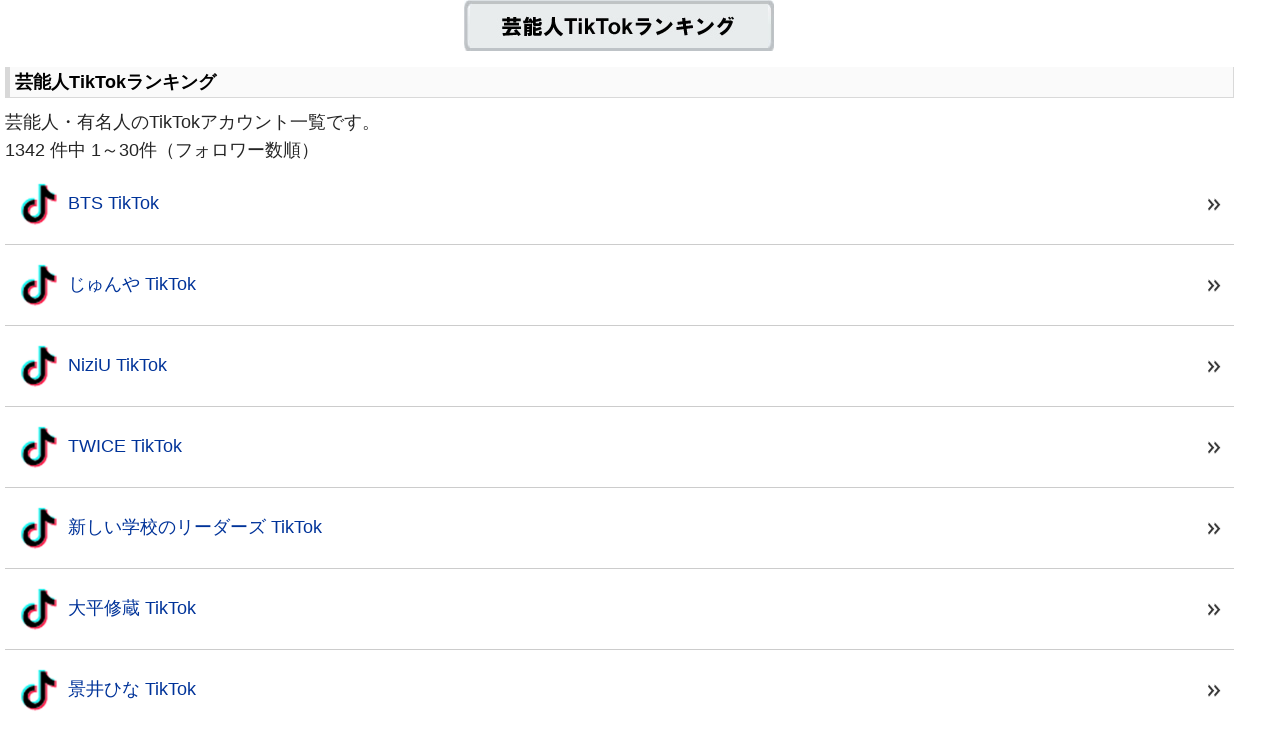

--- FILE ---
content_type: text/html; charset=euc-jp
request_url: https://www.talentinsta.com/ipn/tiktok/
body_size: 5270
content:
<html>
<head>
<meta http-equiv="Content-Type" content="text/html; charset=EUC-JP">
<title>芸能人TikTokランキング(1)</title><meta name="description" content="芸能人TikTokランキングで有名人のティックトックアカウントを検索！">
<meta name="keywords" content="tiktok,芸能人,有名人">
<meta name="viewport" content="width=device-width,initial-scale=1.0,maximum-scale=1.0,user-scalable=no" />
<meta name="thumbnail" content="https://www.talentinsta.com/thumbnail.jpg" /><link rel="stylesheet" type="text/css" href="https://www.talentinsta.com/ipn/style2.css">
<link rel="icon" href="https://www.talentinsta.com/favicon.ico">
<link rel="shortcut icon" href="https://www.talentinsta.com/favicon.ico"><script async='async' src='https://www.googletagservices.com/tag/js/gpt.js'></script>
<script>
    var googletag = googletag || {};
    googletag.cmd = googletag.cmd || [];
</script>

<script>
if (flucttag === undefined) var flucttag = {};
if (flucttag.alreadyXhrExecuted === undefined) flucttag.alreadyXhrExecuted = false;
if (flucttag.slots === undefined) flucttag.slots = [];
if (flucttag.kvs === undefined) flucttag.kvs = null;
if (flucttag.sendToHaste === undefined) flucttag.sendToHaste = function(kind, level, obj) {
    var params = obj;
    params['userAgent'] = navigator.userAgent;
    params['url'] = location.href;

    var xhr = new XMLHttpRequest();
    xhr.open('POST', 'https://hs.adingo.jp/taglog');
    xhr.setRequestHeader('Content-Type', 'application/json');
    xhr.send(JSON.stringify({'kind': kind, 'level': level, 'params': params}));
};


if (flucttag.kvParams == undefined) flucttag.kvParams = {
    "units": [
        "/62532913,22525307636/s_talentinsta_320x100_overlay_6039",
    ],
    "url": document.URL
};

if (flucttag.showDfpAd === undefined) flucttag.showDfpAd = function(slot) {
    try {
        var timeout = 5000;
        var xhr = new XMLHttpRequest();

        xhr.addEventListener('loadend', function() {
            flucttag.kvs = {};
            if (xhr.status === 200 && this.responseText) {
                try {
                    var res = JSON.parse(this.responseText);
                    flucttag.kvs = res;
                } catch (e) {
                    var message = new Object();
                    message['units'] = flucttag.kvParams['units'];
                    message['statusCode'] = xhr.status;
                    message['responseText'] = this.responseText;
                    flucttag.sendToHaste('PAInvalidJsonResponse', 'Warn', message);
                }
            } else {
                var message = new Object();
                message['units'] = flucttag.kvParams['units'];
                message['statusCode'] = xhr.status;
                flucttag.sendToHaste('PAResponseError', 'Warn', message);
            }

            googletag.cmd.push(function() {
                for (var i=0; i< flucttag.slots.length; i++) {
                    var targetSlot = flucttag.slots[i];
                    var unitPath = targetSlot.getAdUnitPath();
                    if (flucttag.kvs !== null) {
                        var unitKvs = flucttag.kvs[unitPath];
                        if (unitKvs !== undefined) {
                            unitKvs.forEach(function(kv) {
                                targetSlot.setTargeting(kv.k, kv.v);
                            });
                        }
                    }
                    googletag.display(targetSlot.getSlotElementId());
                }
            });
        });

        xhr.addEventListener('timeout', function() {
            var message = new Object();
            message['units'] = flucttag.kvParams['units'];
            flucttag.sendToHaste('PATimeout', 'Info', message);
        });

        if (flucttag.kvs !== null) {
            googletag.cmd.push(function() {
                var unitPath = slot.getAdUnitPath();
                var unitKvs = flucttag.kvs[unitPath];
                if (unitKvs !== undefined) {
                    unitKvs.forEach(function(kv) {
                        slot.setTargeting(kv.k, kv.v);
                    });
                }
                googletag.display(slot.getSlotElementId());
            });
            return;
        }

        if (!flucttag.alreadyXhrExecuted) {
            flucttag.alreadyXhrExecuted = true;
            flucttag.slots.push(slot);

            var endPoint = location.protocol + '//pa.adingo.jp/kv';
            xhr.open('POST', endPoint);
            xhr.setRequestHeader('Content-Type', 'application/json');

            xhr.timeout = timeout;

            xhr.send(JSON.stringify(flucttag.kvParams));
            return;
        }

        flucttag.slots.push(slot);
    } catch(e) {
        var message = new Object();
        message['exception'] = e;
        flucttag.sendToHaste('PAException', 'Error', message);
    }
};
</script>
<script>
  var googletag = googletag || {};
  googletag.cmd = googletag.cmd || [];
</script>

<script>
  googletag.cmd.push(function() {
    googletag.defineSlot('\/62532913,22525307636\/s_talentinsta_336x280_firstview_6039', [[ 320.0 ,  180.0 ], [ 336.0 ,  280.0 ], [ 300.0 ,  250.0 ]], 'div-gpt-ad-1528789065113-0').addService(googletag.pubads());
    googletag.pubads().enableSingleRequest();
    googletag.enableServices();
  });
</script>

<script>
  googletag.cmd.push(function() {
    googletag.defineSlot('/62532913,22525307636/s_talentinsta_320x100_headertalent_6039_dfp', [320, 100], 'div-gpt-ad-1477971583055-0').addService(googletag.pubads());
    googletag.defineSlot('/62532913,22525307636/s_talentinsta_300x250_middle1sttalent_6039_dfp', [300, 250], 'div-gpt-ad-1477971583055-1').addService(googletag.pubads());
    googletag.defineSlot('/62532913,22525307636/s_talentinsta_300x250_middle2ndtalent_6039_dfp', [300, 250], 'div-gpt-ad-1477971583055-2').addService(googletag.pubads());
    googletag.pubads().enableSingleRequest();
    googletag.enableServices();
  });
</script>
<script async='async' src='https://www.googletagservices.com/tag/js/gpt.js'></script>
<script>
  var googletag = googletag || {};
  googletag.cmd = googletag.cmd || [];
</script>

<script>
  googletag.cmd.push(function() {
    googletag.defineSlot('/62532913,22525307636/s_talentinsta.n_999x999_middle1starticle_12090', ['fluid', [300, 250]], 'div-gpt-ad-1507266258777-0').addService(googletag.pubads());
    googletag.pubads().enableSingleRequest();
    googletag.enableServices();
  });
</script>
</head>
<body leftmargin="0" topmargin="0" marginwidth="0" marginheight="0" style="-webkit-text-size-adjust:none; background-color:#FFFFFF">
<!--   fluct ADXオーバーレイ     -->
<!-- /62532913/s_talentinsta_320x100_overlay_6039 -->
<div style='position: fixed; height: auto; bottom: 0; width: 100%; text-align: center; left: 0; z-index: 1000;'>
<span>
<div id='div-gpt-ad-1548745953364-0'>
<script>
googletag.cmd.push(function() {
    var slot = googletag.defineSlot('/62532913,22525307636/s_talentinsta_320x100_overlay_6039', [[320, 50], [320, 100]], 'div-gpt-ad-1548745953364-0')
                 .addService(googletag.pubads());
    googletag.enableServices();
    flucttag.showDfpAd(slot);
});
</script>
</div>
</span>
</div>
<div class="outercenter"><a href="https://www.talentinsta.com/ipn/tiktok/"><img src="https://www.talentinsta.com/ipn/tiktoktitleiphone.jpg" width="310" height="51" border="0" alt="芸能人TikTokランキング"></a></div>
<div class="outercenter2">
<!-- /62532913/s_talentinsta_336x280_firstview_6039 -->
<div id='div-gpt-ad-1528789065113-0' >
<script>
googletag.cmd.push(function() { googletag.display('div-gpt-ad-1528789065113-0'); });
</script>
</div>
</div>
<div class="outer">
<h2 class="h2tab">芸能人TikTokランキング</h2>
芸能人・有名人のTikTokアカウント一覧です。<br>
      1342      件中
       1～30件（フォロワー数順）<div class="hr" onClick="location.href='https://www.talentinsta.com/ipn/tiktokdetail/2.html'"><img src="https://p16-sign-sg.tiktokcdn.com/aweme/720x720/tos-alisg-avt-0068/57dfecc7d5ce2d8743a0951971c527b6.jpeg?x-expires=1610330400&x-signature=GAkvOnu5BK2PoUqaup6yYKgJ0Q0%3D" width="50" align="absmiddle" onError="this.src='https://www.talentinsta.com/tiktok.png'"> BTS TikTok</div><div class="hr" onClick="location.href='https://www.talentinsta.com/ipn/tiktokdetail/38.html'"><img src="https://p16-sign-sg.tiktokcdn.com/aweme/720x720/tiktok-obj/fce99e2707212729ff1b70c9d1d9b1a7.jpeg?x-expires=1610337600&x-signature=uUh09DGdR6jO0OCG%2B1yk0necYuQ%3D" width="50" align="absmiddle" onError="this.src='https://www.talentinsta.com/tiktok.png'"> じゅんや TikTok</div><div class="hr" onClick="location.href='https://www.talentinsta.com/ipn/tiktokdetail/4.html'"><img src="https://p16-sign-sg.tiktokcdn.com/aweme/720x720/tos-alisg-avt-0068/928bb3c2ede979ffcc9a6f460e87ea29.jpeg?x-expires=1610330400&x-signature=5iQk3FdHpMrK1azKk0Vt63uwa5w%3D" width="50" align="absmiddle" onError="this.src='https://www.talentinsta.com/tiktok.png'"> NiziU TikTok</div><div class="hr" onClick="location.href='https://www.talentinsta.com/ipn/tiktokdetail/3.html'"><img src="https://p16-sign-sg.tiktokcdn.com/aweme/720x720/tiktok-obj/1d2bbff46830412bd589c9d08fc8bdb5.jpeg?x-expires=1610330400&x-signature=KYbXYiHbvvycUsv7o0zAUl%2FhyhI%3D" width="50" align="absmiddle" onError="this.src='https://www.talentinsta.com/tiktok.png'"> TWICE TikTok</div><div class="hr" onClick="location.href='https://www.talentinsta.com/ipn/tiktokdetail/1291.html'"><img src="https://p16-sign-sg.tiktokcdn.com/aweme/100x100/tos-alisg-avt-0068/a1dcefbeccbcfb86d5b2ff58e59cfc1e.jpeg?x-expires=1689472800&x-signature=Bj3xCTAwrEwE9zHR27bpZ9%2BaOXc%3D" width="50" align="absmiddle" onError="this.src='https://www.talentinsta.com/tiktok.png'"> 新しい学校のリーダーズ TikTok</div><div class="hr" onClick="location.href='https://www.talentinsta.com/ipn/tiktokdetail/1190.html'"><img src="https://p16-sign-sg.tiktokcdn.com/aweme/100x100/tos-alisg-avt-0068/ddfae558c6b1f0502b14bcbd660bb782.jpeg?x-expires=1652677200&x-signature=hNQOpV2XH8NZTxYy4Kvf9i39V4Q%3D" width="50" align="absmiddle" onError="this.src='https://www.talentinsta.com/tiktok.png'"> 大平修蔵 TikTok</div><div class="hr" onClick="location.href='https://www.talentinsta.com/ipn/tiktokdetail/39.html'"><img src="https://p16-sign-sg.tiktokcdn.com/aweme/720x720/tiktok-obj/1647813932838914.jpeg?x-expires=1610344800&x-signature=LiSkJVteqBSiIWGqFWKJmWutIuo%3D" width="50" align="absmiddle" onError="this.src='https://www.talentinsta.com/tiktok.png'"> 景井ひな TikTok</div><div class="hr" onClick="location.href='https://www.talentinsta.com/ipn/tiktokdetail/1.html'"><img src="https://p16-sign-sg.tiktokcdn.com/aweme/720x720/tiktok-obj/1654447229492226.jpeg?x-expires=1610334000&x-signature=jz1GytSU%2FFHtUPjD8WvlOv0m32s%3D" width="50" align="absmiddle" onError="this.src='https://www.talentinsta.com/tiktok.png'"> 乃木坂46 TikTok</div><div class="hr" onClick="location.href='https://www.talentinsta.com/ipn/tiktokdetail/1198.html'"><img src="https://p16-sign-va.tiktokcdn.com/musically-maliva-obj/0bde4b982b5ac07d542d55f0f3aa7094~c5_100x100.jpeg?x-expires=1654491600&x-signature=j7JSymYPRjhzpijXkp8GA6H72Os%3D" width="50" align="absmiddle" onError="this.src='https://www.talentinsta.com/tiktok.png'"> 篠原枝令菜 TikTok</div><div class="hr" onClick="location.href='https://www.talentinsta.com/ipn/tiktokdetail/463.html'"><img src="https://p16-sign-sg.tiktokcdn.com/aweme/720x720/tos-alisg-avt-0068/1e88488aa8d04bb91227505d791f7970.jpeg?x-expires=1611716400&x-signature=h6gXfYoa4aH1PmmXsHdb%2F%2FMIUy8%3D" width="50" align="absmiddle" onError="this.src='https://www.talentinsta.com/tiktok.png'"> 林拓磨 TikTok</div><div class="hr" onClick="location.href='https://www.talentinsta.com/ipn/tiktokdetail/86.html'"><img src="https://p16-sign-sg.tiktokcdn.com/aweme/720x720/tos-alisg-avt-0068/1f54d291f2c6f3c176a4a0a320f9bbd2.jpeg?x-expires=1610420400&x-signature=zZfmKcmjcJO28tl%2BoWqTu10gBt8%3D" width="50" align="absmiddle" onError="this.src='https://www.talentinsta.com/tiktok.png'"> Stray Kids TikTok</div><div class="hr" onClick="location.href='https://www.talentinsta.com/ipn/tiktokdetail/40.html'"><img src="https://p16-sign-sg.tiktokcdn.com/aweme/720x720/tiktok-obj/1646544464930818.jpeg?x-expires=1610344800&x-signature=Ez%2B%2FR8rGreoDG9Wmn4KzE%2BIYYds%3D" width="50" align="absmiddle" onError="this.src='https://www.talentinsta.com/tiktok.png'"> 野々山ひなた TikTok</div><div class="hr" onClick="location.href='https://www.talentinsta.com/ipn/tiktokdetail/41.html'"><img src="https://p16-sign-sg.tiktokcdn.com/aweme/720x720/tos-alisg-avt-0068/882ab46388470f9f94f2c34f8a5f24b4.jpeg?x-expires=1610344800&x-signature=dXFo46Xw8JsAg3D2HuFDsyHoAPM%3D" width="50" align="absmiddle" onError="this.src='https://www.talentinsta.com/tiktok.png'"> キズナアイ TikTok</div><div class="hr" onClick="location.href='https://www.talentinsta.com/ipn/tiktokdetail/909.html'"><img src="https://p16-sign-sg.tiktokcdn.com/aweme/720x720/tos-alisg-avt-0068/2c9c0156267f1a99b1a6859fec078071.jpeg?x-expires=1620532800&x-signature=Jz%2FLgrBsilJx6bKaV5sLWsNtCsc%3D" width="50" align="absmiddle" onError="this.src='https://www.talentinsta.com/tiktok.png'"> りゅうと TikTok</div><div class="hr" onClick="location.href='https://www.talentinsta.com/ipn/tiktokdetail/1073.html'"><img src="https://p16-sign-sg.tiktokcdn.com/aweme/720x720/tiktok-obj/60236e39eab3f11b89f93f8b08441391.jpeg?x-expires=1639533600&x-signature=8OhvJVJqObps6sQZYmhyTGG8iuQ%3D" width="50" align="absmiddle" onError="this.src='https://www.talentinsta.com/tiktok.png'"> ATEEZ TikTok</div><div class="hr" onClick="location.href='https://www.talentinsta.com/ipn/tiktokdetail/1312.html'"><img src="https://p16-sign-sg.tiktokcdn.com/aweme/100x100/tos-alisg-avt-0068/79b95c38cfe189ff0fcdce7664adc512.jpeg?lk3s=a5d48078&x-expires=1714698000&x-signature=kYKMX8bZlcISJqG10e3SqCJ0WMk%3D" width="50" align="absmiddle" onError="this.src='https://www.talentinsta.com/tiktok.png'"> 斎藤アリーナ TikTok</div><div class="hr" onClick="location.href='https://www.talentinsta.com/ipn/tiktokdetail/559.html'"><img src="https://p16-sign-sg.tiktokcdn.com/aweme/720x720/tiktok-obj/1662497526407170.jpeg?x-expires=1612328400&x-signature=7VglUuzpPpqt17MMFIw1co3WkL4%3D" width="50" align="absmiddle" onError="this.src='https://www.talentinsta.com/tiktok.png'"> りゅうと TikTok</div><div class="hr" onClick="location.href='https://www.talentinsta.com/ipn/tiktokdetail/37.html'"><img src="https://p16-sign-sg.tiktokcdn.com/aweme/720x720/tiktok-obj/1649076225015810.jpeg?x-expires=1610337600&x-signature=kw1pD6E2C%2BuB6FUksS0hkGUkyvE%3D" width="50" align="absmiddle" onError="this.src='https://www.talentinsta.com/tiktok.png'"> 嵐 TikTok</div><div class="hr" onClick="location.href='https://www.talentinsta.com/ipn/tiktokdetail/42.html'"><img src="https://p16-sign-sg.tiktokcdn.com/aweme/720x720/tos-alisg-avt-0068/6d35649c74eb5cf27aaa83c9485fe330.jpeg?x-expires=1610344800&x-signature=VBqoQ4nOWXBbrwQh2g0OsN4cyNI%3D" width="50" align="absmiddle" onError="this.src='https://www.talentinsta.com/tiktok.png'"> しゅん TikTok</div><div class="hr" onClick="location.href='https://www.talentinsta.com/ipn/tiktokdetail/127.html'"><img src="https://p16-sign-sg.tiktokcdn.com/aweme/720x720/tiktok-obj/1590944530428930.jpeg?x-expires=1610589600&x-signature=B0GkJz%2F6S7cJiOsbTxF2cSCuDzA%3D" width="50" align="absmiddle" onError="this.src='https://www.talentinsta.com/tiktok.png'"> なえなの TikTok</div><div class="hr" onClick="location.href='https://www.talentinsta.com/ipn/tiktokdetail/35.html'"><img src="https://p16-sign-sg.tiktokcdn.com/aweme/720x720/tiktok-obj/1661335920102402.jpeg?x-expires=1610330400&x-signature=XTsLt4nRiMLdoRXDciaIxL6S5Ys%3D" width="50" align="absmiddle" onError="this.src='https://www.talentinsta.com/tiktok.png'"> ねお TikTok</div><div class="hr" onClick="location.href='https://www.talentinsta.com/ipn/tiktokdetail/883.html'"><img src="https://p16-sign-sg.tiktokcdn.com/aweme/720x720/tos-alisg-avt-0068/95123f9b2f52d69c195cd745b88cb9b3.jpeg?x-expires=1616641200&x-signature=4x%2BJZPHS8NU3FNFsSmPACD%2F3kVs%3D" width="50" align="absmiddle" onError="this.src='https://www.talentinsta.com/tiktok.png'"> 土井レミイ杏利 TikTok</div><div class="hr" onClick="location.href='https://www.talentinsta.com/ipn/tiktokdetail/1079.html'"><img src="https://p16-sign-sg.tiktokcdn.com/aweme/100x100/tos-alisg-avt-0068/eaacc8f3bbd7b8acd11e0084d20740ce.jpeg?x-expires=1641780000&x-signature=tz%2BbUJhz41K4PRNB0JCiPuyPkC0%3D" width="50" align="absmiddle" onError="this.src='https://www.talentinsta.com/tiktok.png'"> 金子みゆ TikTok</div><div class="hr" onClick="location.href='https://www.talentinsta.com/ipn/tiktokdetail/43.html'"><img src="https://p16-sign-sg.tiktokcdn.com/aweme/720x720/tiktok-obj/1631213604392961.jpeg?x-expires=1610344800&x-signature=7PxR1la8W8KCpaqHUFtDY2ebW9E%3D" width="50" align="absmiddle" onError="this.src='https://www.talentinsta.com/tiktok.png'"> 有村泰志 TikTok</div><div class="hr" onClick="location.href='https://www.talentinsta.com/ipn/tiktokdetail/44.html'"><img src="https://p16-sign-sg.tiktokcdn.com/aweme/720x720/tiktok-obj/1654448828990466.jpeg?x-expires=1610344800&x-signature=8QqBdBUxT0txKdo9punXTjRbO5s%3D" width="50" align="absmiddle" onError="this.src='https://www.talentinsta.com/tiktok.png'"> りかりこ TikTok</div><div class="hr" onClick="location.href='https://www.talentinsta.com/ipn/tiktokdetail/45.html'"><img src="https://p16-sign-sg.tiktokcdn.com/aweme/720x720/tos-alisg-avt-0068/54fa2bcd117177dea679932ee80ee229.jpeg?x-expires=1610344800&x-signature=YSXdbxb9mJH77FmiaeeRaFN9UXE%3D" width="50" align="absmiddle" onError="this.src='https://www.talentinsta.com/tiktok.png'"> ゆな TikTok</div><div class="hr" onClick="location.href='https://www.talentinsta.com/ipn/tiktokdetail/36.html'"><img src="https://p16-sign-sg.tiktokcdn.com/aweme/720x720/tiktok-obj/1656145885034498.jpeg?x-expires=1610330400&x-signature=mlcKmc%2F5caK3PoqYVZCU%2FDoBr0s%3D" width="50" align="absmiddle" onError="this.src='https://www.talentinsta.com/tiktok.png'"> 莉子 TikTok</div><div class="hr" onClick="location.href='https://www.talentinsta.com/ipn/tiktokdetail/46.html'"><img src="https://p16-sign-sg.tiktokcdn.com/aweme/720x720/tiktok-obj/1632309737029633.jpeg?x-expires=1610344800&x-signature=v9CaAKtPBaj%2FESWTD%2FrvhzwCd2o%3D" width="50" align="absmiddle" onError="this.src='https://www.talentinsta.com/tiktok.png'"> HIKAKIN TikTok</div><div class="hr" onClick="location.href='https://www.talentinsta.com/ipn/tiktokdetail/47.html'"><img src="https://p16-sign-sg.tiktokcdn.com/aweme/720x720/tiktok-obj/1655176746159106.jpeg?x-expires=1610348400&x-signature=3GhbAclBE3KwUemnpl0NmJkPdLg%3D" width="50" align="absmiddle" onError="this.src='https://www.talentinsta.com/tiktok.png'"> 深田えいみ TikTok</div><div class="hr" onClick="location.href='https://www.talentinsta.com/ipn/tiktokdetail/1242.html'"><img src="https://p16-sign-sg.tiktokcdn.com/aweme/100x100/tos-alisg-avt-0068/8fa6b748909506aafbf728f8386d5a2f.jpeg?x-expires=1661835600&x-signature=owhiJIx8tV1KHT4dQNrlq5jHiYk%3D" width="50" align="absmiddle" onError="this.src='https://www.talentinsta.com/tiktok.png'"> 林豆 TikTok</div><!--      fluct 枠名「芸能人Instagramランキング（インフィード）（スマホ）_999x999_Web_iOS_インライン_インフィード_記事ページ」      -->
 <script type="text/javascript"> 
 (function(w){ 
    var groupId = '1000068617'; 
    var unitId = '1000102652'; 
    var id = unitId + '.' + String(Date.now()) + '.' + String(Math.random()); 
    var url = 'https://s.sh.adingo.jp/native/?G='+groupId+'&u='+unitId+'&mp='+id+ 
        '&href='+encodeURIComponent(w.location.href)+ 
        '&R='+encodeURIComponent(w.document.referrer); 
    w.document.write('<script type="text/javascript" id="fluct-nativertb-'+id+'" src="'+url+'"></scr'+'ipt>'); 
 })(window); 
 </script>
<!--      fluct 枠名「芸能人Instagramランキング（インフィード）（スマホ）_999x999_Web_Android_インライン_インフィード_記事ページ」      -->
 <script type="text/javascript"> 
 (function(w){ 
    var groupId = '1000068617'; 
    var unitId = '1000102653'; 
    var id = unitId + '.' + String(Date.now()) + '.' + String(Math.random()); 
    var url = 'https://s.sh.adingo.jp/native/?G='+groupId+'&u='+unitId+'&mp='+id+ 
        '&href='+encodeURIComponent(w.location.href)+ 
        '&R='+encodeURIComponent(w.document.referrer); 
    w.document.write('<script type="text/javascript" id="fluct-nativertb-'+id+'" src="'+url+'"></scr'+'ipt>'); 
 })(window); 
 </script>
<table class="page" width="300" border="0" cellspacing="0" cellpadding="0" align="center">
  <tr>
    <td width="150" class="hr4"><div class="botan">　</div></td>
    <td width="150" class="hr4"><div class="botan" onClick="location.href='https://www.talentinsta.com/ipn/tiktok/1/'">次 >></div></td>
  </tr>
</table>
<div class="outercenter2">
<!-- /62532913/s_talentinsta_300x250_middle2ndtalent_6039_dfp -->
<div id='div-gpt-ad-1477971583055-2'>
<script>
googletag.cmd.push(function() { googletag.display('div-gpt-ad-1477971583055-2'); });
</script>
</div>
</div>
<div class="b4" onClick="location.href='https://www.talentinsta.com/ipn/tiktok/'">TOPページに戻る</div>
</div>
<div class="outercenter">
<span class="f10">Copyright (C) 芸能人インスタグラムランキング. All Rights Reserved. </span>
</div>
<div class="outercenter2">
<!--      fluct グループ名「芸能人Instagramランキング（スマホ）_300x250_Web_インライン_フッター」      -->
<script type="text/javascript" src="https://cdn-fluct.sh.adingo.jp/f.js?G=1000040361"></script>
<!--      fluct ユニット名「芸能人Instagramランキング（スマホ）_300x250_Web_iOS_インライン_フッター」     -->
<script type="text/javascript">
if(typeof(adingoFluct)!="undefined") adingoFluct.showAd('1000062095');
</script>
<!--      fluct ユニット名「芸能人Instagramランキング（スマホ）_300x250_Web_Android_インライン_フッター」     -->
<script type="text/javascript">
if(typeof(adingoFluct)!="undefined") adingoFluct.showAd('1000062096');
</script>
</div>
<br>
<br>
<br>
<br>
<br>
 

<script type="text/javascript">

  var _gaq = _gaq || [];
  _gaq.push(['_setAccount', 'UA-41772942-1']);
  _gaq.push(['_trackPageview']);

  (function() {
    var ga = document.createElement('script'); ga.type = 'text/javascript'; ga.async = true;
    ga.src = ('https:' == document.location.protocol ? 'https://ssl' : 'http://www') + '.google-analytics.com/ga.js';
    var s = document.getElementsByTagName('script')[0]; s.parentNode.insertBefore(ga, s);
  })();

</script>
</body>
</html>

--- FILE ---
content_type: text/html; charset=utf-8
request_url: https://www.google.com/recaptcha/api2/aframe
body_size: 267
content:
<!DOCTYPE HTML><html><head><meta http-equiv="content-type" content="text/html; charset=UTF-8"></head><body><script nonce="jHrtjUn7yHW-rkFs2DJEBQ">/** Anti-fraud and anti-abuse applications only. See google.com/recaptcha */ try{var clients={'sodar':'https://pagead2.googlesyndication.com/pagead/sodar?'};window.addEventListener("message",function(a){try{if(a.source===window.parent){var b=JSON.parse(a.data);var c=clients[b['id']];if(c){var d=document.createElement('img');d.src=c+b['params']+'&rc='+(localStorage.getItem("rc::a")?sessionStorage.getItem("rc::b"):"");window.document.body.appendChild(d);sessionStorage.setItem("rc::e",parseInt(sessionStorage.getItem("rc::e")||0)+1);localStorage.setItem("rc::h",'1768967286110');}}}catch(b){}});window.parent.postMessage("_grecaptcha_ready", "*");}catch(b){}</script></body></html>

--- FILE ---
content_type: text/css
request_url: https://www.talentinsta.com/ipn/style2.css
body_size: 1024
content:
<!--
body{ color: #252525; font-family: "���C���I", "Meiryo", "�q���M�m�p�S Pro W3", "Hiragino Kaku Gothic Pro", Verdana, "�l�r �o�S�V�b�N", "MS PGothic", Arial, sans-serif; font-size:large; line-height:1.6;}
a:link{ color: #3F729B; text-decoration: underline;}
.solid_left { border-color : #FFFFFF #FFFFFF #FFFFFF #003399; border-width: 1px; border-style: solid; }
.outer {
width:96%; background-color:#FFFFFF; padding-left:5px;}
.outercenter {
width:96%; text-align:center; background-color:#FFFFFF; padding-left:5px;
}
.outercenter2 {
width:96%; text-align:center; background-color:#FFFFFF; padding-left:5px; padding-top:8px; 
}
h1{ color:#666666; font-size:80%; padding:0px; margin:0px;} 
h2{ color:#000000; font-size:100%; line-height:1.8%; padding:0px; margin:0px;} 
h3{ font-size:100%; line-height:1.8; padding:0px; margin:0px;} 
p{ font-size:medium; line-height:1.2; padding-top:3px; padding-bottom:3px; margin:0px;} 
pre{ font-size:large; line-height:1.4; padding-top:3px; padding-bottom:3px; margin:0px;} 
.news{ color:#000000; font-size:medium; line-height:1.4; padding-top:3px; padding-bottom:3px; margin:0px;}
.newstitle{ color:#000000; font-size:large; font-weight:bold; line-height:1.4;}
.hr{ border-bottom: 1px #CCCCCC solid; padding-top:15px; padding-bottom:15px; padding-left:8px; background-image:url(y1.gif); background-repeat: no-repeat; background-position:right; color:#003399; }
.hr2{ padding-top:15px; padding-bottom:0px; }
.hr3{ padding:10px; font-size:large; font-weight:bold;}
.hr4{ padding:10px; font-size:large; text-align:center;}
ul{ padding-left:18px; margin-left:0px;}
.b1{ -webkit-border-top-left-radius:10px; -webkit-border-top-right-radius:10px; border-top:1px #CCCCCC solid;border-right:1px #CCCCCC solid;border-left:1px #CCCCCC solid; padding-top:15px; padding-bottom:15px; background-image:url(y1.gif); background-repeat: no-repeat; background-position:right; color:#003399;}
.b2{ border-top:1px #CCCCCC solid;border-right:1px #CCCCCC solid;border-left:1px #CCCCCC solid; padding-top:15px; padding-bottom:15px; background-image:url(y1.gif); background-repeat: no-repeat; background-position:right; color:#003399;}
.b3{ -webkit-border-bottom-left-radius:10px; -webkit-border-bottom-right-radius:10px; border:1px #CCCCCC solid; padding-top:15px; padding-bottom:15px; background-image:url(y1.gif); background-repeat: no-repeat; background-position:right; color:#003399;}
.b4{ -webkit-border-radius:10px; border:1px #CCCCCC solid; padding-top:15px; padding-bottom:15px; background-image:url(y1.gif); background-repeat: no-repeat; background-position:right; color:#003399;}
.b0{ padding-left:5px; padding-top:0px; padding-bottom:10px; font-size:small; }
.botan{ -webkit-border-radius:10px; border:1px #CCCCCC solid; text-align:center; padding:10px; color:#003399;}
.page{ padding-top:18px;}
input   {
   width:      210px;
   font-size:   x-large;
}
.clear {
	CLEAR: both;
}
select   {
   font-size:   x-large;
}
.box {
float:left;
padding:20px;
}
li{ line-height:180%; font-size:small;} 
.rank { color:#ff0000 }
.bold { font-weight:bold }
.pr { color:#999999; font-size:10px; }
.nend { padding-top:20px;}
.ct { color:#999999; padding-left:10px; font-size:small;}
.ct2 { color:#999999; font-size:medium; }
.f10 { font-size:10px; }
.f12 { font-size:12px; }
.f14 { font-size:14px;}
.f14t { font-size:14px;}
.f24 { font-size:24px; }
.f18 { font-size:18px; font-weight:bold; line-height:180%; }
.menu { border-right:#999 1px solid; }
.h2tab2 { width:310px; padding-left:3px; border-style:solid; border-width:0px 1px 1px 0px; border-color:#CCCCCC; background-color:#FAFAFA; margin-top:10px; margin-bottom:10px; BORDER-left: #0033CC 6px solid;  }
.h2tab { width:auto; padding-left:5px; padding-top:15px; padding-bottom:15px; border-style:solid; border-width:0px 1px 1px 0px; border-color:#D9D9D9; background-color:#FAFAFA; margin-top:8px; margin-bottom:10px; BORDER-left: #D8D8D8 5px solid;  }
.line1 { BORDER-BOTTOM: #ccc 1px solid; }
.line2 { BORDER-BOTTOM: #ccc 1px dotted; }
.bottom10px { margin-bottom:10px; }
.post-widgets {height:65px;padding-left:0px;margin:10px 0 0}
.post-widgets li{float:left;margin:0 0 0 6px;list-style:none}
.post-widgets li:first-child{margin:0}
.post-widgets li.line{display:block}
-->